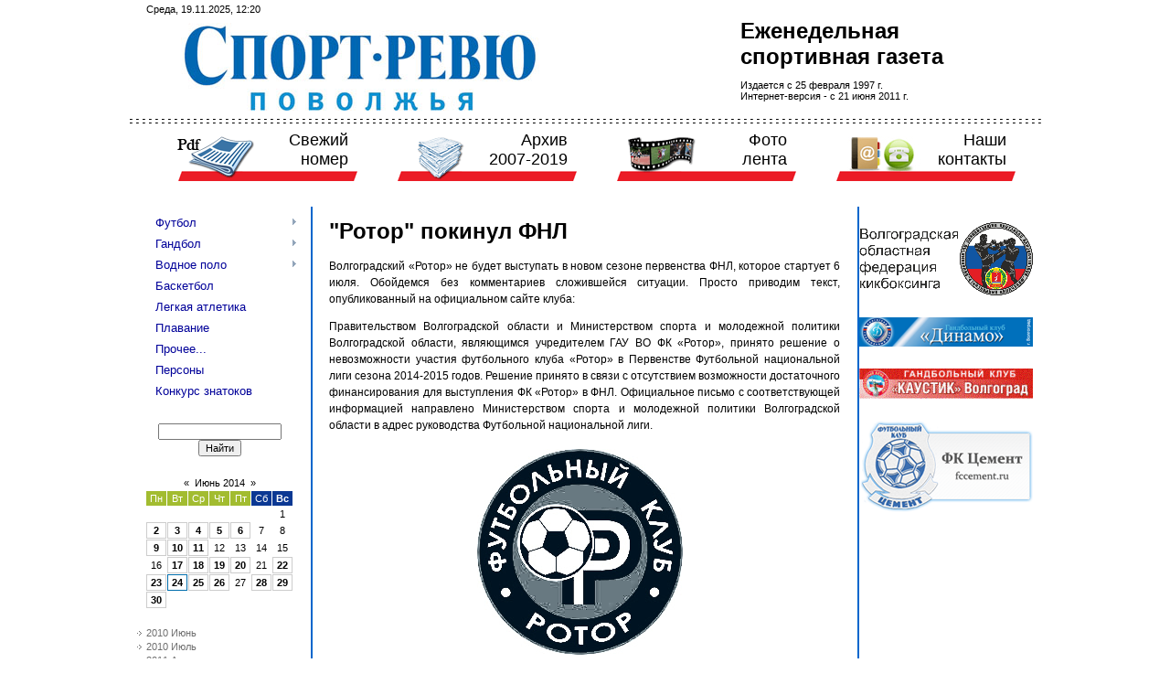

--- FILE ---
content_type: text/html; charset=UTF-8
request_url: http://www.sport-rewu.ru/news/rotor_pokinul_fnl/2014-06-24-2624
body_size: 8530
content:
<html>
<head>

	<script type="text/javascript">new Image().src = "//counter.yadro.ru/hit;ucoznet?r"+escape(document.referrer)+(screen&&";s"+screen.width+"*"+screen.height+"*"+(screen.colorDepth||screen.pixelDepth))+";u"+escape(document.URL)+";"+Date.now();</script>
	<script type="text/javascript">new Image().src = "//counter.yadro.ru/hit;ucoz_desktop_ad?r"+escape(document.referrer)+(screen&&";s"+screen.width+"*"+screen.height+"*"+(screen.colorDepth||screen.pixelDepth))+";u"+escape(document.URL)+";"+Date.now();</script>
 <style> 
 img {margin:5px 10px 5px 0px !important;} 
 </style> 
<meta http-equiv="content-type" content="text/html; charset=UTF-8">
<title>"Ротор" покинул ФНЛ - 24 Июня 2014 - Спорт-ревю</title>

<link type="text/css" rel="StyleSheet" href="/_st/my.css" />


	<link rel="stylesheet" href="/.s/src/base.min.css" />
	<link rel="stylesheet" href="/.s/src/layer6.min.css" />

	<script src="/.s/src/jquery-1.12.4.min.js"></script>
	
	<script src="/.s/src/uwnd.min.js"></script>
	<script src="//s761.ucoz.net/cgi/uutils.fcg?a=uSD&ca=2&ug=999&isp=0&r=0.0801228355015802"></script>
	<link rel="stylesheet" href="/.s/src/ulightbox/ulightbox.min.css" />
	<link rel="stylesheet" href="/.s/src/social.css" />
	<script src="/.s/src/ulightbox/ulightbox.min.js"></script>
	<script>
/* --- UCOZ-JS-DATA --- */
window.uCoz = {"site":{"domain":"sport-rewu.ru","id":"0sport-rewu","host":"sport-rewu.ucoz.ru"},"language":"ru","layerType":6,"uLightboxType":1,"module":"news","ssid":"065053172201706455341","sign":{"7252":"Предыдущий","7287":"Перейти на страницу с фотографией.","7251":"Запрошенный контент не может быть загружен. Пожалуйста, попробуйте позже.","7254":"Изменить размер","5458":"Следующий","3125":"Закрыть","5255":"Помощник","7253":"Начать слайд-шоу"},"country":"US"};
/* --- UCOZ-JS-CODE --- */
 function uSocialLogin(t) {
			var params = {"google":{"width":700,"height":600},"ok":{"width":710,"height":390},"facebook":{"height":520,"width":950},"yandex":{"height":515,"width":870},"vkontakte":{"height":400,"width":790}};
			var ref = escape(location.protocol + '//' + ('www.sport-rewu.ru' || location.hostname) + location.pathname + ((location.hash ? ( location.search ? location.search + '&' : '?' ) + 'rnd=' + Date.now() + location.hash : ( location.search || '' ))));
			window.open('/'+t+'?ref='+ref,'conwin','width='+params[t].width+',height='+params[t].height+',status=1,resizable=1,left='+parseInt((screen.availWidth/2)-(params[t].width/2))+',top='+parseInt((screen.availHeight/2)-(params[t].height/2)-20)+'screenX='+parseInt((screen.availWidth/2)-(params[t].width/2))+',screenY='+parseInt((screen.availHeight/2)-(params[t].height/2)-20));
			return false;
		}
		function TelegramAuth(user){
			user['a'] = 9; user['m'] = 'telegram';
			_uPostForm('', {type: 'POST', url: '/index/sub', data: user});
		}
function loginPopupForm(params = {}) { new _uWnd('LF', ' ', -250, -100, { closeonesc:1, resize:1 }, { url:'/index/40' + (params.urlParams ? '?'+params.urlParams : '') }) }
/* --- UCOZ-JS-END --- */
</script>

	<style>.UhideBlock{display:none; }</style>
</head>

<body>

<div id="wrap">

<!--U1AHEADER1Z--><table class="header-table"><tr><td class="data-block">Среда, 19.11.2025, 12:20</td>
 <td class="nav-block"> <!--<a href="http://www.sport-rewu.ru/news/rss/">RSS</a>--></td>
 </tr>
 <tr><td colspan="2" class="logo-block" align="right"><a href="http://sport-rewu.ru/" id="logolink"></a><h1><!-- <logo> -->Еженедельная<br> спортивная газета<p style="font-size: 8pt; font-weight: normal;">Издается с 25 февраля 1997 г.<br> Интернет-версия - с 21 июня 2011 г.</p><!-- </logo> --></h1></td></tr>
 <tr><td colspan="2" class="line-block">
 <table align="center">
 <tr>
 <td style="padding: 10px 0px 0px 0px;">
 <ul id="nav">
 <li><a href="/new.pdf" target="_blank" class="pdf">Свежий<br> номер</a></li>
 <li><a href="/load" class="pdfarh">Архив<br> 2007-2019</a></li>
 <li><a href="/photo" class="photo">Фото<br> лента</a></li>
 <li><a href="/index/0-2" class="contacts">Наши<br> контакты</a></li>
 </ul>
 </td>
 </tr>
 </table>

 
 </td></tr> 
</table><!--/U1AHEADER1Z-->

<table class="main-table">
<tr>
<td class="side-block">
<!--U1CLEFTER1Z--><!-- <sblock_menu> -->

<table class="boxTable"><tr><td class="boxContent"><!-- <bc> --><div id="uMenuDiv1" class="uMenuV" style="position:relative;"><ul class="uMenuRoot">
<li style="position:relative;"><div class="umn-tl"><div class="umn-tr"><div class="umn-tc"></div></div></div><div class="umn-ml"><div class="umn-mr"><div class="umn-mc"><div class="uMenuItem"><div class="uMenuArrow"></div><a href="/news/futbol/1-0-1"><span>Футбол</span></a></div></div></div></div><div class="umn-bl"><div class="umn-br"><div class="umn-bc"><div class="umn-footer"></div></div></div></div><ul style="display:none;">
<li><div class="uMenuItem"><a href="/news/1j_divizion/1-0-2"><span>1й дивизион</span></a></div></li>
<li><div class="uMenuItem"><a href="/news/2j_divizion/1-0-3"><span>2й дивизион (Зона Юг)</span></a></div><ul style="display:none;">
<li><div class="uMenuItem"><a href="/news/kalendar/1-0-44"><span>Календарь</span></a></div></li>
<li><div class="uMenuItem"><a href="/news/turnirnaja_tablica/1-0-45"><span>Турнирная таблица</span></a></div></li>
<li><div class="uMenuItem"><a href="/news/otchety_o_matchakh/1-0-46"><span>Отчеты о матчах</span></a></div></li></ul></li>
<li><div class="uMenuItem"><a href="/news/3j_divizion_lfl/1-0-32"><span>3й дивизион (ЛФЛ)</span></a></div><ul style="display:none;">
<li><div class="uMenuItem"><a href="/news/otchety_o_matchakh/1-0-47"><span>Отчеты о матчах</span></a></div></li>
<li><div class="uMenuItem"><a href="/news/kalendar/1-0-50"><span>Календарь</span></a></div></li>
<li><div class="uMenuItem"><a href="/news/turnirnaja_tablica/1-0-52"><span>Турнирная таблица</span></a></div></li></ul></li>
<li><div class="uMenuItem"><a href="/news/chempionat_oblasti/1-0-4"><span>Чемпионат области</span></a></div><ul style="display:none;">
<li><div class="uMenuItem"><a href="/news/i_gruppa/1-0-5"><span>I группа</span></a></div><ul style="display:none;">
<li><div class="uMenuItem"><a href="/news/otchety_o_matchakh/1-0-48"><span>Отчеты о матчах</span></a></div></li>
<li><div class="uMenuItem"><a href="/news/kalendar/1-0-51"><span>Календарь</span></a></div></li>
<li><div class="uMenuItem"><a href="/news/turnirnaja_tablica/1-0-53"><span>Турнирная таблица</span></a></div></li></ul></li>
<li><div class="uMenuItem"><a href="/news/ii_gruppa/1-0-6"><span>II группа</span></a></div><ul style="display:none;">
<li><div class="uMenuItem"><a href="/news/turnirnaja_tablica/1-0-54"><span>Турнирная таблица</span></a></div></li></ul></li></ul></li>
<li><div class="uMenuItem"><a href="/news/chempionat_volgograda/1-0-7"><span>Чемпионат Волгограда</span></a></div><ul style="display:none;">
<li><div class="uMenuItem"><a href="/news/chempionat_volgograda/1-0-8"><span>Взрослый</span></a></div></li>
<li><div class="uMenuItem"><a href="/news/detskij/1-0-9"><span>Детский</span></a></div></li></ul></li>
<li><div class="uMenuItem"><a href="/news/ljubitelskij_futbol_8x8/1-0-10"><span>Любительский футбол 8x8</span></a></div></li>
<li><div class="uMenuItem"><a href="/news/obshhie_novosti/1-0-12"><span>Детский футбол</span></a></div></li></ul></li>
<li style="position:relative;"><div class="umn-tl"><div class="umn-tr"><div class="umn-tc"></div></div></div><div class="umn-ml"><div class="umn-mr"><div class="umn-mc"><div class="uMenuItem"><div class="uMenuArrow"></div><a href="/news/gandbol/1-0-13"><span>Гандбол</span></a></div></div></div></div><div class="umn-bl"><div class="umn-br"><div class="umn-bc"><div class="umn-footer"></div></div></div></div><ul style="display:none;">
<li><div class="uMenuItem"><a href="/news/muzhchiny/1-0-20"><span>Мужчины</span></a></div><ul style="display:none;">
<li><div class="uMenuItem"><a href="/news/sbornaja/1-0-21"><span>Сборная</span></a></div></li>
<li><div class="uMenuItem"><a href="/news/superliga/1-0-22"><span>Суперлига</span></a></div></li>
<li><div class="uMenuItem"><a href="/news/vysshaja_liga/1-0-23"><span>Высшая лига</span></a></div></li>
<li><div class="uMenuItem"><a href="/news/kubok_rossii/1-0-24"><span>Кубок России</span></a></div></li>
<li><div class="uMenuItem"><a href="/news/evrokubki/1-0-25"><span>Еврокубки</span></a></div></li></ul></li>
<li><div class="uMenuItem"><a href="/news/zhenshhiny/1-0-26"><span>Женщины</span></a></div><ul style="display:none;">
<li><div class="uMenuItem"><a href="/news/sbornaja/1-0-27"><span>Сборная</span></a></div></li>
<li><div class="uMenuItem"><a href="/news/superliga/1-0-28"><span>Суперлига</span></a></div></li>
<li><div class="uMenuItem"><a href="/news/vysshaja_liga/1-0-29"><span>Высшая лига</span></a></div></li>
<li><div class="uMenuItem"><a href="/news/kubok_rossii/1-0-30"><span>Кубок России</span></a></div></li>
<li><div class="uMenuItem"><a href="/news/evrokubki/1-0-31"><span>Еврокубки</span></a></div></li></ul></li></ul></li>
<li style="position:relative;"><div class="umn-tl"><div class="umn-tr"><div class="umn-tc"></div></div></div><div class="umn-ml"><div class="umn-mr"><div class="umn-mc"><div class="uMenuItem"><div class="uMenuArrow"></div><a href="/news/vodnoe_polo/1-0-14"><span>Водное поло</span></a></div></div></div></div><div class="umn-bl"><div class="umn-br"><div class="umn-bc"><div class="umn-footer"></div></div></div></div><ul style="display:none;">
<li><div class="uMenuItem"><a href="/news/muzhchiny/1-0-33"><span>Мужчины</span></a></div><ul style="display:none;">
<li><div class="uMenuItem"><a href="/news/sbornaja/1-0-34"><span>Сборная</span></a></div></li>
<li><div class="uMenuItem"><a href="/news/chempionat_rossii/1-0-35"><span>Чемпионат России</span></a></div></li>
<li><div class="uMenuItem"><a href="/news/evrokubki/1-0-36"><span>Еврокубки</span></a></div></li>
<li><div class="uMenuItem"><a href="/news/kubok_rossii/1-0-37"><span>Кубок России</span></a></div></li></ul></li>
<li><div class="uMenuItem"><a href="/news/zhenshhiny/1-0-38"><span>Женщины</span></a></div><ul style="display:none;">
<li><div class="uMenuItem"><a href="/news/sbornaja/1-0-39"><span>Сборная</span></a></div></li>
<li><div class="uMenuItem"><a href="/news/superliga/1-0-40"><span>Чемпионат России</span></a></div></li>
<li><div class="uMenuItem"><a href="/news/evrokubki/1-0-43"><span>Еврокубки</span></a></div></li>
<li><div class="uMenuItem"><a href="/news/kubok_rossii/1-0-42"><span>Кубок России</span></a></div></li></ul></li></ul></li>
<li><div class="umn-tl"><div class="umn-tr"><div class="umn-tc"></div></div></div><div class="umn-ml"><div class="umn-mr"><div class="umn-mc"><div class="uMenuItem"><a href="/news/basketbol/1-0-15"><span>Баскетбол</span></a></div></div></div></div><div class="umn-bl"><div class="umn-br"><div class="umn-bc"><div class="umn-footer"></div></div></div></div></li>
<li><div class="umn-tl"><div class="umn-tr"><div class="umn-tc"></div></div></div><div class="umn-ml"><div class="umn-mr"><div class="umn-mc"><div class="uMenuItem"><a href="/news/legkaja_atletika/1-0-16"><span>Легкая атлетика</span></a></div></div></div></div><div class="umn-bl"><div class="umn-br"><div class="umn-bc"><div class="umn-footer"></div></div></div></div></li>
<li><div class="umn-tl"><div class="umn-tr"><div class="umn-tc"></div></div></div><div class="umn-ml"><div class="umn-mr"><div class="umn-mc"><div class="uMenuItem"><a href="/news/plavanie/1-0-17"><span>Плавание</span></a></div></div></div></div><div class="umn-bl"><div class="umn-br"><div class="umn-bc"><div class="umn-footer"></div></div></div></div></li>
<li><div class="umn-tl"><div class="umn-tr"><div class="umn-tc"></div></div></div><div class="umn-ml"><div class="umn-mr"><div class="umn-mc"><div class="uMenuItem"><a href="/news/prochee/1-0-18"><span>Прочее...</span></a></div></div></div></div><div class="umn-bl"><div class="umn-br"><div class="umn-bc"><div class="umn-footer"></div></div></div></div></li>
<li><div class="umn-tl"><div class="umn-tr"><div class="umn-tc"></div></div></div><div class="umn-ml"><div class="umn-mr"><div class="umn-mc"><div class="uMenuItem"><a href="/news/persony/1-0-49"><span>Персоны</span></a></div></div></div></div><div class="umn-bl"><div class="umn-br"><div class="umn-bc"><div class="umn-footer"></div></div></div></div></li>
<li><div class="umn-tl"><div class="umn-tr"><div class="umn-tc"></div></div></div><div class="umn-ml"><div class="umn-mr"><div class="umn-mc"><div class="uMenuItem"><a href="/news/konkurs/1-0-19"><span>Конкурс знатоков</span></a></div></div></div></div><div class="umn-bl"><div class="umn-br"><div class="umn-bc"><div class="umn-footer"></div></div></div></div></li></ul></div><script>$(function(){_uBuildMenu('#uMenuDiv1',0,document.location.href+'/','uMenuItemA','uMenuArrow',2500);})</script><!-- </bc> --></td></tr></table>

<!-- </sblock_menu> --> 

<!-- <block1> -->

<!-- </block1> -->


<!-- <block2> -->

<!-- <table class="boxTable"><tr><th><!-- <bt> --><!--<s5351>--><!-- Категории раздела<!--</s>--><!-- </bt> --><!-- </th></tr><tr><td class="boxContent"><!-- <bc> --><!-- <table border="0" cellspacing="1" cellpadding="0" width="100%" class="catsTable"><tr>
					<td style="width:100%" class="catsTd" valign="top" id="cid1">
						<a href="/news/futbol/1-0-1" class="catName">Футбол</a>  <span class="catNumData" style="unicode-bidi:embed;">[305]</span> 
					</td></tr><tr>
					<td style="width:100%" class="catsTd" valign="top" id="cid2">
						<a href="/news/1j_divizion/1-0-2" class="catName">1й дивизион</a>  <span class="catNumData" style="unicode-bidi:embed;">[314]</span> 
					</td></tr><tr>
					<td style="width:100%" class="catsTd" valign="top" id="cid3">
						<a href="/news/2j_divizion_zona_yug/1-0-3" class="catNameActive">2й дивизион (Зона Юг)</a>  <span class="catNumData" style="unicode-bidi:embed;">[285]</span> 
					</td></tr><tr>
					<td style="width:100%" class="catsTd" valign="top" id="cid32">
						<a href="/news/3j_divizion_lfl/1-0-32" class="catName">3й дивизион (ЛФЛ)</a>  <span class="catNumData" style="unicode-bidi:embed;">[51]</span> 
					</td></tr><tr>
					<td style="width:100%" class="catsTd" valign="top" id="cid4">
						<a href="/news/chempionat_oblasti/1-0-4" class="catName">Чемпионат области</a>  <span class="catNumData" style="unicode-bidi:embed;">[25]</span> 
					</td></tr><tr>
					<td style="width:100%" class="catsTd" valign="top" id="cid5">
						<a href="/news/i_gruppa/1-0-5" class="catName">I группа</a>  <span class="catNumData" style="unicode-bidi:embed;">[27]</span> 
					</td></tr><tr>
					<td style="width:100%" class="catsTd" valign="top" id="cid6">
						<a href="/news/ii_gruppa/1-0-6" class="catName">II группа</a>  <span class="catNumData" style="unicode-bidi:embed;">[2]</span> 
					</td></tr><tr>
					<td style="width:100%" class="catsTd" valign="top" id="cid7">
						<a href="/news/chempionat_volgograda/1-0-7" class="catName">Чемпионат Волгограда</a>  <span class="catNumData" style="unicode-bidi:embed;">[2]</span> 
					</td></tr><tr>
					<td style="width:100%" class="catsTd" valign="top" id="cid8">
						<a href="/news/vzroslyj/1-0-8" class="catName">Взрослый</a>  <span class="catNumData" style="unicode-bidi:embed;">[13]</span> 
					</td></tr><tr>
					<td style="width:100%" class="catsTd" valign="top" id="cid9">
						<a href="/news/detskij/1-0-9" class="catName">Детский</a>  <span class="catNumData" style="unicode-bidi:embed;">[7]</span> 
					</td></tr><tr>
					<td style="width:100%" class="catsTd" valign="top" id="cid10">
						<a href="/news/ljubitelskij_futbol_8x8/1-0-10" class="catName">Любительский футбол 8x8</a>  <span class="catNumData" style="unicode-bidi:embed;">[13]</span> 
					</td></tr><tr>
					<td style="width:100%" class="catsTd" valign="top" id="cid11">
						<a href="/news/chempionat_volzhskogo/1-0-11" class="catName">Чемпионат Волжского</a>  <span class="catNumData" style="unicode-bidi:embed;">[0]</span> 
					</td></tr><tr>
					<td style="width:100%" class="catsTd" valign="top" id="cid12">
						<a href="/news/obshhie_novosti/1-0-12" class="catName">Общие новости</a>  <span class="catNumData" style="unicode-bidi:embed;">[39]</span> 
					</td></tr><tr>
					<td style="width:100%" class="catsTd" valign="top" id="cid13">
						<a href="/news/gandbol/1-0-13" class="catName">Гандбол</a>  <span class="catNumData" style="unicode-bidi:embed;">[53]</span> 
					</td></tr><tr>
					<td style="width:100%" class="catsTd" valign="top" id="cid14">
						<a href="/news/vodnoe_polo/1-0-14" class="catName">Водное поло</a>  <span class="catNumData" style="unicode-bidi:embed;">[40]</span> 
					</td></tr><tr>
					<td style="width:100%" class="catsTd" valign="top" id="cid15">
						<a href="/news/basketbol/1-0-15" class="catName">Баскетбол</a>  <span class="catNumData" style="unicode-bidi:embed;">[247]</span> 
					</td></tr><tr>
					<td style="width:100%" class="catsTd" valign="top" id="cid16">
						<a href="/news/legkaja_atletika/1-0-16" class="catName">Легкая атлетика</a>  <span class="catNumData" style="unicode-bidi:embed;">[144]</span> 
					</td></tr><tr>
					<td style="width:100%" class="catsTd" valign="top" id="cid17">
						<a href="/news/plavanie/1-0-17" class="catName">Плавание</a>  <span class="catNumData" style="unicode-bidi:embed;">[127]</span> 
					</td></tr><tr>
					<td style="width:100%" class="catsTd" valign="top" id="cid18">
						<a href="/news/prochee/1-0-18" class="catName">Прочее...</a>  <span class="catNumData" style="unicode-bidi:embed;">[435]</span> 
					</td></tr><tr>
					<td style="width:100%" class="catsTd" valign="top" id="cid19">
						<a href="/news/konkurs/1-0-19" class="catName">Конкурс</a>  <span class="catNumData" style="unicode-bidi:embed;">[4]</span> 
					</td></tr><tr>
					<td style="width:100%" class="catsTd" valign="top" id="cid20">
						<a href="/news/muzhchiny/1-0-20" class="catName">Мужчины</a>  <span class="catNumData" style="unicode-bidi:embed;">[12]</span> 
					</td></tr><tr>
					<td style="width:100%" class="catsTd" valign="top" id="cid21">
						<a href="/news/sbornaja/1-0-21" class="catName">Сборная</a>  <span class="catNumData" style="unicode-bidi:embed;">[53]</span> 
					</td></tr><tr>
					<td style="width:100%" class="catsTd" valign="top" id="cid22">
						<a href="/news/superliga/1-0-22" class="catName">Суперлига</a>  <span class="catNumData" style="unicode-bidi:embed;">[154]</span> 
					</td></tr><tr>
					<td style="width:100%" class="catsTd" valign="top" id="cid23">
						<a href="/news/vysshaja_liga/1-0-23" class="catName">Высшая лига</a>  <span class="catNumData" style="unicode-bidi:embed;">[3]</span> 
					</td></tr><tr>
					<td style="width:100%" class="catsTd" valign="top" id="cid24">
						<a href="/news/kubok_rossii/1-0-24" class="catName">Кубок России</a>  <span class="catNumData" style="unicode-bidi:embed;">[20]</span> 
					</td></tr><tr>
					<td style="width:100%" class="catsTd" valign="top" id="cid25">
						<a href="/news/evrokubki/1-0-25" class="catName">Еврокубки</a>  <span class="catNumData" style="unicode-bidi:embed;">[19]</span> 
					</td></tr><tr>
					<td style="width:100%" class="catsTd" valign="top" id="cid26">
						<a href="/news/zhenshhiny/1-0-26" class="catName">Женщины</a>  <span class="catNumData" style="unicode-bidi:embed;">[13]</span> 
					</td></tr><tr>
					<td style="width:100%" class="catsTd" valign="top" id="cid27">
						<a href="/news/sbornaja/1-0-27" class="catName">Сборная</a>  <span class="catNumData" style="unicode-bidi:embed;">[72]</span> 
					</td></tr><tr>
					<td style="width:100%" class="catsTd" valign="top" id="cid28">
						<a href="/news/superliga/1-0-28" class="catName">Суперлига</a>  <span class="catNumData" style="unicode-bidi:embed;">[151]</span> 
					</td></tr><tr>
					<td style="width:100%" class="catsTd" valign="top" id="cid29">
						<a href="/news/vysshaja_liga/1-0-29" class="catName">Высшая лига</a>  <span class="catNumData" style="unicode-bidi:embed;">[5]</span> 
					</td></tr><tr>
					<td style="width:100%" class="catsTd" valign="top" id="cid30">
						<a href="/news/kubok_rossii/1-0-30" class="catName">Кубок России</a>  <span class="catNumData" style="unicode-bidi:embed;">[11]</span> 
					</td></tr><tr>
					<td style="width:100%" class="catsTd" valign="top" id="cid31">
						<a href="/news/evrokubki/1-0-31" class="catName">Еврокубки</a>  <span class="catNumData" style="unicode-bidi:embed;">[70]</span> 
					</td></tr><tr>
					<td style="width:100%" class="catsTd" valign="top" id="cid33">
						<a href="/news/muzhchiny/1-0-33" class="catName">Мужчины</a>  <span class="catNumData" style="unicode-bidi:embed;">[10]</span> 
					</td></tr><tr>
					<td style="width:100%" class="catsTd" valign="top" id="cid34">
						<a href="/news/sbornaja/1-0-34" class="catName">Сборная</a>  <span class="catNumData" style="unicode-bidi:embed;">[92]</span> 
					</td></tr><tr>
					<td style="width:100%" class="catsTd" valign="top" id="cid35">
						<a href="/news/chempionat_rossii/1-0-35" class="catName">Чемпионат России</a>  <span class="catNumData" style="unicode-bidi:embed;">[165]</span> 
					</td></tr><tr>
					<td style="width:100%" class="catsTd" valign="top" id="cid36">
						<a href="/news/evrokubki/1-0-36" class="catName">Еврокубки</a>  <span class="catNumData" style="unicode-bidi:embed;">[67]</span> 
					</td></tr><tr>
					<td style="width:100%" class="catsTd" valign="top" id="cid37">
						<a href="/news/kubok_rossii/1-0-37" class="catName">Кубок России</a>  <span class="catNumData" style="unicode-bidi:embed;">[17]</span> 
					</td></tr><tr>
					<td style="width:100%" class="catsTd" valign="top" id="cid38">
						<a href="/news/zhenshhiny/1-0-38" class="catName">Женщины</a>  <span class="catNumData" style="unicode-bidi:embed;">[1]</span> 
					</td></tr><tr>
					<td style="width:100%" class="catsTd" valign="top" id="cid39">
						<a href="/news/sbornaja/1-0-39" class="catName">Сборная</a>  <span class="catNumData" style="unicode-bidi:embed;">[46]</span> 
					</td></tr><tr>
					<td style="width:100%" class="catsTd" valign="top" id="cid40">
						<a href="/news/superliga/1-0-40" class="catName">Суперлига</a>  <span class="catNumData" style="unicode-bidi:embed;">[107]</span> 
					</td></tr><tr>
					<td style="width:100%" class="catsTd" valign="top" id="cid42">
						<a href="/news/kubok_rossii/1-0-42" class="catName">Кубок России</a>  <span class="catNumData" style="unicode-bidi:embed;">[15]</span> 
					</td></tr><tr>
					<td style="width:100%" class="catsTd" valign="top" id="cid43">
						<a href="/news/evrokubki/1-0-43" class="catName">Еврокубки</a>  <span class="catNumData" style="unicode-bidi:embed;">[0]</span> 
					</td></tr><tr>
					<td style="width:100%" class="catsTd" valign="top" id="cid44">
						<a href="/news/kalendar/1-0-44" class="catName">календарь</a>  <span class="catNumData" style="unicode-bidi:embed;">[3]</span> 
					</td></tr><tr>
					<td style="width:100%" class="catsTd" valign="top" id="cid45">
						<a href="/news/turnirnaja_tablica/1-0-45" class="catName">Турнирная таблица</a>  <span class="catNumData" style="unicode-bidi:embed;">[2]</span> 
					</td></tr><tr>
					<td style="width:100%" class="catsTd" valign="top" id="cid46">
						<a href="/news/otchety_o_matchakh/1-0-46" class="catName">Отчеты о матчах</a>  <span class="catNumData" style="unicode-bidi:embed;">[89]</span> 
					</td></tr><tr>
					<td style="width:100%" class="catsTd" valign="top" id="cid47">
						<a href="/news/otchety_o_matchakh/1-0-47" class="catName">Отчеты о матчах</a>  <span class="catNumData" style="unicode-bidi:embed;">[32]</span> 
					</td></tr><tr>
					<td style="width:100%" class="catsTd" valign="top" id="cid48">
						<a href="/news/otchety_o_matchakh/1-0-48" class="catName">Отчеты о матчах</a>  <span class="catNumData" style="unicode-bidi:embed;">[64]</span> 
					</td></tr><tr>
					<td style="width:100%" class="catsTd" valign="top" id="cid49">
						<a href="/news/persony/1-0-49" class="catName">Персоны</a>  <span class="catNumData" style="unicode-bidi:embed;">[90]</span> 
					</td></tr><tr>
					<td style="width:100%" class="catsTd" valign="top" id="cid50">
						<a href="/news/kalendar/1-0-50" class="catName">Календарь</a>  <span class="catNumData" style="unicode-bidi:embed;">[3]</span> 
					</td></tr><tr>
					<td style="width:100%" class="catsTd" valign="top" id="cid51">
						<a href="/news/kalendar/1-0-51" class="catName">Календарь</a>  <span class="catNumData" style="unicode-bidi:embed;">[4]</span> 
					</td></tr><tr>
					<td style="width:100%" class="catsTd" valign="top" id="cid52">
						<a href="/news/turnirnaja_tablica/1-0-52" class="catName">Турнирная таблица</a>  <span class="catNumData" style="unicode-bidi:embed;">[1]</span> 
					</td></tr><tr>
					<td style="width:100%" class="catsTd" valign="top" id="cid53">
						<a href="/news/turnirnaja_tablica/1-0-53" class="catName">Турнирная таблица</a>  <span class="catNumData" style="unicode-bidi:embed;">[4]</span> 
					</td></tr><tr>
					<td style="width:100%" class="catsTd" valign="top" id="cid54">
						<a href="/news/turnirnaja_tablica/1-0-54" class="catName">Турнирная таблица</a>  <span class="catNumData" style="unicode-bidi:embed;">[1]</span> 
					</td></tr></table> <!-- </bc> --><!-- </td></tr></table>

<!-- </block2> --> 


<!-- <block3> -->

<!-- </block3> -->

<!-- <block4> -->

<!-- </block4> -->

<!-- <block5> -->

<table class="boxTable"><tr><td class="boxContent"><div align="center"><!-- <bc> -->
		<div class="searchForm">
			<form onsubmit="this.sfSbm.disabled=true" method="get" style="margin:0" action="/search/">
				<div align="center" class="schQuery">
					<input type="text" name="q" maxlength="30" size="20" class="queryField" />
				</div>
				<div align="center" class="schBtn">
					<input type="submit" class="searchSbmFl" name="sfSbm" value="Найти" />
				</div>
				<input type="hidden" name="t" value="0">
			</form>
		</div><!-- </bc> --></div></td></tr></table>

<!-- </block5> -->

<!-- <block8> -->

<!-- </block8> -->

<!-- <block8> -->

<!-- </block8> -->

<!-- <block6> -->

<table class="boxTable"><tr><td class="boxContent"><div align="center"><!-- <bc> -->
		<table border="0" cellspacing="1" cellpadding="2" class="calTable">
			<tr><td align="center" class="calMonth" colspan="7"><a title="Май 2014" class="calMonthLink cal-month-link-prev" rel="nofollow" href="/news/2014-05">&laquo;</a>&nbsp; <a class="calMonthLink cal-month-current" rel="nofollow" href="/news/2014-06">Июнь 2014</a> &nbsp;<a title="Июль 2014" class="calMonthLink cal-month-link-next" rel="nofollow" href="/news/2014-07">&raquo;</a></td></tr>
		<tr>
			<td align="center" class="calWday">Пн</td>
			<td align="center" class="calWday">Вт</td>
			<td align="center" class="calWday">Ср</td>
			<td align="center" class="calWday">Чт</td>
			<td align="center" class="calWday">Пт</td>
			<td align="center" class="calWdaySe">Сб</td>
			<td align="center" class="calWdaySu">Вс</td>
		</tr><tr><td>&nbsp;</td><td>&nbsp;</td><td>&nbsp;</td><td>&nbsp;</td><td>&nbsp;</td><td>&nbsp;</td><td align="center" class="calMday">1</td></tr><tr><td align="center" class="calMdayIs"><a class="calMdayLink" href="/news/2014-06-02" title="1 Сообщений">2</a></td><td align="center" class="calMdayIs"><a class="calMdayLink" href="/news/2014-06-03" title="1 Сообщений">3</a></td><td align="center" class="calMdayIs"><a class="calMdayLink" href="/news/2014-06-04" title="1 Сообщений">4</a></td><td align="center" class="calMdayIs"><a class="calMdayLink" href="/news/2014-06-05" title="1 Сообщений">5</a></td><td align="center" class="calMdayIs"><a class="calMdayLink" href="/news/2014-06-06" title="1 Сообщений">6</a></td><td align="center" class="calMday">7</td><td align="center" class="calMday">8</td></tr><tr><td align="center" class="calMdayIs"><a class="calMdayLink" href="/news/2014-06-09" title="2 Сообщений">9</a></td><td align="center" class="calMdayIs"><a class="calMdayLink" href="/news/2014-06-10" title="3 Сообщений">10</a></td><td align="center" class="calMdayIs"><a class="calMdayLink" href="/news/2014-06-11" title="7 Сообщений">11</a></td><td align="center" class="calMday">12</td><td align="center" class="calMday">13</td><td align="center" class="calMday">14</td><td align="center" class="calMday">15</td></tr><tr><td align="center" class="calMday">16</td><td align="center" class="calMdayIs"><a class="calMdayLink" href="/news/2014-06-17" title="2 Сообщений">17</a></td><td align="center" class="calMdayIs"><a class="calMdayLink" href="/news/2014-06-18" title="3 Сообщений">18</a></td><td align="center" class="calMdayIs"><a class="calMdayLink" href="/news/2014-06-19" title="1 Сообщений">19</a></td><td align="center" class="calMdayIs"><a class="calMdayLink" href="/news/2014-06-20" title="2 Сообщений">20</a></td><td align="center" class="calMday">21</td><td align="center" class="calMdayIs"><a class="calMdayLink" href="/news/2014-06-22" title="3 Сообщений">22</a></td></tr><tr><td align="center" class="calMdayIs"><a class="calMdayLink" href="/news/2014-06-23" title="2 Сообщений">23</a></td><td align="center" class="calMdayIsA"><a class="calMdayLink" href="/news/2014-06-24" title="3 Сообщений">24</a></td><td align="center" class="calMdayIs"><a class="calMdayLink" href="/news/2014-06-25" title="9 Сообщений">25</a></td><td align="center" class="calMdayIs"><a class="calMdayLink" href="/news/2014-06-26" title="3 Сообщений">26</a></td><td align="center" class="calMday">27</td><td align="center" class="calMdayIs"><a class="calMdayLink" href="/news/2014-06-28" title="1 Сообщений">28</a></td><td align="center" class="calMdayIs"><a class="calMdayLink" href="/news/2014-06-29" title="3 Сообщений">29</a></td></tr><tr><td align="center" class="calMdayIs"><a class="calMdayLink" href="/news/2014-06-30" title="2 Сообщений">30</a></td></tr></table><!-- </bc> --></div></td></tr></table>

<!-- </block6> -->

<!-- <block7> -->

<table class="boxTable"><tr><td class="boxContent"><!-- <bc> --><ul class="archUl"><li class="archLi"><a class="archLink" href="/news/2010-06">2010 Июнь</a></li><li class="archLi"><a class="archLink" href="/news/2010-07">2010 Июль</a></li><li class="archLi"><a class="archLink" href="/news/2011-04">2011 Апрель</a></li><li class="archLi"><a class="archLink" href="/news/2011-05">2011 Май</a></li><li class="archLi"><a class="archLink" href="/news/2011-06">2011 Июнь</a></li><li class="archLi"><a class="archLink" href="/news/2011-07">2011 Июль</a></li><li class="archLi"><a class="archLink" href="/news/2011-08">2011 Август</a></li><li class="archLi"><a class="archLink" href="/news/2011-09">2011 Сентябрь</a></li><li class="archLi"><a class="archLink" href="/news/2011-10">2011 Октябрь</a></li><li class="archLi"><a class="archLink" href="/news/2011-11">2011 Ноябрь</a></li><li class="archLi"><a class="archLink" href="/news/2011-12">2011 Декабрь</a></li><li class="archLi"><a class="archLink" href="/news/2012-01">2012 Январь</a></li><li class="archLi"><a class="archLink" href="/news/2012-02">2012 Февраль</a></li><li class="archLi"><a class="archLink" href="/news/2012-03">2012 Март</a></li><li class="archLi"><a class="archLink" href="/news/2012-04">2012 Апрель</a></li><li class="archLi"><a class="archLink" href="/news/2012-05">2012 Май</a></li><li class="archLi"><a class="archLink" href="/news/2012-06">2012 Июнь</a></li><li class="archLi"><a class="archLink" href="/news/2012-07">2012 Июль</a></li><li class="archLi"><a class="archLink" href="/news/2012-08">2012 Август</a></li><li class="archLi"><a class="archLink" href="/news/2012-09">2012 Сентябрь</a></li><li class="archLi"><a class="archLink" href="/news/2012-10">2012 Октябрь</a></li><li class="archLi"><a class="archLink" href="/news/2012-11">2012 Ноябрь</a></li><li class="archLi"><a class="archLink" href="/news/2012-12">2012 Декабрь</a></li><li class="archLi"><a class="archLink" href="/news/2013-01">2013 Январь</a></li><li class="archLi"><a class="archLink" href="/news/2013-02">2013 Февраль</a></li><li class="archLi"><a class="archLink" href="/news/2013-03">2013 Март</a></li><li class="archLi"><a class="archLink" href="/news/2013-04">2013 Апрель</a></li><li class="archLi"><a class="archLink" href="/news/2013-05">2013 Май</a></li><li class="archLi"><a class="archLink" href="/news/2013-06">2013 Июнь</a></li><li class="archLi"><a class="archLink" href="/news/2013-07">2013 Июль</a></li><li class="archLi"><a class="archLink" href="/news/2013-08">2013 Август</a></li><li class="archLi"><a class="archLink" href="/news/2013-09">2013 Сентябрь</a></li><li class="archLi"><a class="archLink" href="/news/2013-10">2013 Октябрь</a></li><li class="archLi"><a class="archLink" href="/news/2013-11">2013 Ноябрь</a></li><li class="archLi"><a class="archLink" href="/news/2013-12">2013 Декабрь</a></li><li class="archLi"><a class="archLink" href="/news/2014-01">2014 Январь</a></li><li class="archLi"><a class="archLink" href="/news/2014-02">2014 Февраль</a></li><li class="archLi"><a class="archLink" href="/news/2014-03">2014 Март</a></li><li class="archLi"><a class="archLink" href="/news/2014-04">2014 Апрель</a></li><li class="archLi"><a class="archLink" href="/news/2014-05">2014 Май</a></li><li class="archLi"><a class="archLink" href="/news/2014-06">2014 Июнь</a></li><li class="archLi"><a class="archLink" href="/news/2014-07">2014 Июль</a></li><li class="archLi"><a class="archLink" href="/news/2014-08">2014 Август</a></li><li class="archLi"><a class="archLink" href="/news/2014-09">2014 Сентябрь</a></li><li class="archLi"><a class="archLink" href="/news/2014-10">2014 Октябрь</a></li><li class="archLi"><a class="archLink" href="/news/2014-11">2014 Ноябрь</a></li><li class="archLi"><a class="archLink" href="/news/2014-12">2014 Декабрь</a></li><li class="archLi"><a class="archLink" href="/news/2015-01">2015 Январь</a></li><li class="archLi"><a class="archLink" href="/news/2015-02">2015 Февраль</a></li><li class="archLi"><a class="archLink" href="/news/2015-03">2015 Март</a></li><li class="archLi"><a class="archLink" href="/news/2015-04">2015 Апрель</a></li><li class="archLi"><a class="archLink" href="/news/2015-05">2015 Май</a></li><li class="archLi"><a class="archLink" href="/news/2015-06">2015 Июнь</a></li><li class="archLi"><a class="archLink" href="/news/2015-07">2015 Июль</a></li><li class="archLi"><a class="archLink" href="/news/2015-08">2015 Август</a></li><li class="archLi"><a class="archLink" href="/news/2015-09">2015 Сентябрь</a></li><li class="archLi"><a class="archLink" href="/news/2015-10">2015 Октябрь</a></li><li class="archLi"><a class="archLink" href="/news/2015-11">2015 Ноябрь</a></li><li class="archLi"><a class="archLink" href="/news/2015-12">2015 Декабрь</a></li><li class="archLi"><a class="archLink" href="/news/2016-01">2016 Январь</a></li><li class="archLi"><a class="archLink" href="/news/2016-02">2016 Февраль</a></li><li class="archLi"><a class="archLink" href="/news/2016-03">2016 Март</a></li><li class="archLi"><a class="archLink" href="/news/2016-04">2016 Апрель</a></li><li class="archLi"><a class="archLink" href="/news/2016-05">2016 Май</a></li><li class="archLi"><a class="archLink" href="/news/2016-06">2016 Июнь</a></li><li class="archLi"><a class="archLink" href="/news/2016-10">2016 Октябрь</a></li><li class="archLi"><a class="archLink" href="/news/2016-11">2016 Ноябрь</a></li><li class="archLi"><a class="archLink" href="/news/2016-12">2016 Декабрь</a></li><li class="archLi"><a class="archLink" href="/news/2017-01">2017 Январь</a></li><li class="archLi"><a class="archLink" href="/news/2017-02">2017 Февраль</a></li><li class="archLi"><a class="archLink" href="/news/2017-03">2017 Март</a></li><li class="archLi"><a class="archLink" href="/news/2017-04">2017 Апрель</a></li><li class="archLi"><a class="archLink" href="/news/2017-05">2017 Май</a></li><li class="archLi"><a class="archLink" href="/news/2017-06">2017 Июнь</a></li><li class="archLi"><a class="archLink" href="/news/2017-07">2017 Июль</a></li><li class="archLi"><a class="archLink" href="/news/2017-08">2017 Август</a></li><li class="archLi"><a class="archLink" href="/news/2017-09">2017 Сентябрь</a></li><li class="archLi"><a class="archLink" href="/news/2017-10">2017 Октябрь</a></li><li class="archLi"><a class="archLink" href="/news/2017-11">2017 Ноябрь</a></li><li class="archLi"><a class="archLink" href="/news/2018-02">2018 Февраль</a></li><li class="archLi"><a class="archLink" href="/news/2018-05">2018 Май</a></li><li class="archLi"><a class="archLink" href="/news/2018-07">2018 Июль</a></li><li class="archLi"><a class="archLink" href="/news/2018-08">2018 Август</a></li><li class="archLi"><a class="archLink" href="/news/2018-09">2018 Сентябрь</a></li><li class="archLi"><a class="archLink" href="/news/2018-10">2018 Октябрь</a></li><li class="archLi"><a class="archLink" href="/news/2019-02">2019 Февраль</a></li><li class="archLi"><a class="archLink" href="/news/2019-06">2019 Июнь</a></li><li class="archLi"><a class="archLink" href="/news/2019-07">2019 Июль</a></li><li class="archLi"><a class="archLink" href="/news/2019-08">2019 Август</a></li><li class="archLi"><a class="archLink" href="/news/2019-09">2019 Сентябрь</a></li><li class="archLi"><a class="archLink" href="/news/2019-10">2019 Октябрь</a></li><li class="archLi"><a class="archLink" href="/news/2019-12">2019 Декабрь</a></li><li class="archLi"><a class="archLink" href="/news/2020-02">2020 Февраль</a></li><li class="archLi"><a class="archLink" href="/news/2020-03">2020 Март</a></li><li class="archLi"><a class="archLink" href="/news/2020-06">2020 Июнь</a></li><li class="archLi"><a class="archLink" href="/news/2020-08">2020 Август</a></li><li class="archLi"><a class="archLink" href="/news/2020-09">2020 Сентябрь</a></li><li class="archLi"><a class="archLink" href="/news/2020-11">2020 Ноябрь</a></li><li class="archLi"><a class="archLink" href="/news/2020-12">2020 Декабрь</a></li><li class="archLi"><a class="archLink" href="/news/2021-07">2021 Июль</a></li><li class="archLi"><a class="archLink" href="/news/2021-08">2021 Август</a></li><li class="archLi"><a class="archLink" href="/news/2021-09">2021 Сентябрь</a></li><li class="archLi"><a class="archLink" href="/news/2021-10">2021 Октябрь</a></li><li class="archLi"><a class="archLink" href="/news/2022-03">2022 Март</a></li></ul><!-- </bc> --></td></tr></table>

<!-- </block7> -->



<!-- <block9> -->
<!--<a id="to_Top" href="javascript://" onclick="scroll(0,0);return false" /> </a>-->

<!-- </block9> -->



<!-- <block11> -->

<!-- </block11> -->

 <a id="to_Top" href="javascript://" onclick="scroll(0,0);return false" /> </a>
 <script type="text/javascript"> 
 (function(){$(function(){var toTop=$('#to_Top'); 
 toTop.hide();if($(window).scrollTop()>'20'){toTop.fadeIn()};$(window).scroll(function(){if($(window).scrollTop()<'20'){toTop.fadeOut()}else{toTop.fadeIn()};});}); 
 })(); 
 </script><!--/U1CLEFTER1Z-->
</td> 
<td class="content-block">
<!-- <middle> -->
<!-- <body> -->
<table border="0" width="100%" cellspacing="1" cellpadding="2" class="eBlock"> 
<tr><td width="90%"><div class="eTitle">"Ротор" покинул ФНЛ<div style="float:right;font-size:9px;"></div></div></td></tr>
 <tr><td class="eMessage"><div id="nativeroll_video_cont" style="display:none;"></div><p style="text-align: justify;">Волгоградский <span style="text-align: justify;">&laquo;Ротор&raquo;</span> не будет выступать в новом сезоне первенства ФНЛ, которое стартует 6 июля. Обойдемся без комментариев сложившейся ситуации. Просто приводим текст, опубликованный на официальном сайте клуба:</p>

<p style="text-align: justify;">Правительством Волгоградской области и Министерством спорта и молодежной политики Волгоградской области, являющимся учредителем ГАУ ВО ФК &laquo;Ротор&raquo;, принято решение о невозможности участия футбольного клуба &laquo;Ротор&raquo; в Первенстве Футбольной национальной лиги сезона 2014-2015 годов. Решение принято в связи с отсутствием возможности достаточного финансирования для выступления ФК &laquo;Ротор&raquo; в ФНЛ. Официальное письмо с соответствующей информацией направлено Министерством спорта и молодежной политики Волгоградской области в адрес руководства Футбольной национальной лиги.</p>

<p style="text-align: center;"><!--IMG1--><img alt="" style="margin:0;padding:0;border:0;" src="http://sport-rewu.ucoz.ru/_nw/26/19209621.jpg" align="" /><!--IMG1--></p>

<p style="text-align: justify;">Согласно регламенту Российского футбольного союза и во исполнение решения учредителей футбольным клубом &laquo;Ротор&raquo; сегодня подано заявление в Футбольную национальную лигу о добровольном исключении клуба из числа участников Первенства.</p>

<p style="text-align: justify;">Кроме того, футбольным клубом &laquo;Ротор&raquo; направлено заявление в бюро исполкома Российского футбольного союза с просьбой дать разрешение на участие ФК &laquo;Ротор&raquo; в Первенстве России по футболу среди команд клубов ПФЛ в сезоне 2014-2015 годов с учетом выданной клубу лицензии РФС.</p>

<p style="text-align: justify;">Дорогие болельщики!</p>

<p style="text-align: justify;">Просим с пониманием отнестись к принятым решениям. На данный момент в области сложилась сложнейшая финансовая ситуация, областной бюджет испытывает многомиллиардный дефицит. Футбол &ndash; дорогостоящий вид спорта и бремя в виде футбольного клуба выступающего в первенстве ФНЛ на сегодняшний день непосильно для Волгоградской области. В то же время у руководителей области есть понимание необходимости привлечения для финансирования ФК &laquo;Ротор&raquo; внебюджетных источников, и дальнейшей постановки задачи о выходе клуба в Футбольную национальную лигу, а затем и в Российскую футбольную Премьер-Лигу.</p>
		<script>
			var container = document.getElementById('nativeroll_video_cont');

			if (container) {
				var parent = container.parentElement;

				if (parent) {
					const wrapper = document.createElement('div');
					wrapper.classList.add('js-teasers-wrapper');

					parent.insertBefore(wrapper, container.nextSibling);
				}
			}
		</script>
	 <div style="color:#000099"><br>Ссылка на источник материала: <a href="http://www.rotor-fc.com/" target="_blank">http://www.rotor-fc.com/</a></div> </td></tr>
<tr><td colspan="2" class="eDetails">
<!--<s3179>-->Категория<!--</s>-->: <a href="/news/2j_divizion_zona_yug/1-0-3">2й дивизион (Зона Юг)</a> |
 | <!--<s5308>-->Теги<!--</s>-->: <noindex><a href="/search/%D0%9F%D0%A4%D0%9B/" rel="nofollow" class="eTag">ПФЛ</a>, <a href="/search/%D0%A4%D0%9D%D0%9B/" rel="nofollow" class="eTag">ФНЛ</a>, <a href="/search/%D0%A0%D0%A4%D0%A1/" rel="nofollow" class="eTag">РФС</a>, <a href="/search/%D1%80%D0%BE%D1%82%D0%BE%D1%80/" rel="nofollow" class="eTag">ротор</a></noindex>
</td></tr>
</table>

<!-- </body> -->
<!-- </middle> -->
</td>
<td class="side-block">
<!--U1DRIGHTER1Z--><!-- <block10> -->
<!--<s>--><!--<bc>-->
<style>
 li {list-style-type: none; }
 </style>
<br><li><a href="http://volgokick.ru/ " target="_blank"><img src="/banners/kik.gif"alt="Волгоградская областная федерация кикбоксинга" title="Волгоградская областная федерация кикбоксинга"></a></li>
<br><li><a href="http://hk-dinamo.ru/" target="_blank"><img src="/banners/dinamo.png" alt="Гандбольный клуб Динамо" title="Гандбольный клуб Динамо"></a></li>
<br><li><a href="http://shc-kaustik.ru" target="_blank"><img src="/banners/Kaustik.gif" alt="Гандбольный клуб Каустик" title="Гандбольный клуб Каустик"></a></li>
<br><li><a href="http://fccement.ru" target="_blank"><img src="/banners/fcc.png" alt="Футбольный клуб Цемент" title="Футбольный клуб Цемент"></a></li>


<li><a href="http://" target="_blank"></a></li><!--</s>--><!-- </bc> --></ul></td></tr></table>
<!-- </block10> --><!--/U1DRIGHTER1Z-->
</td>
</tr>
<tr>
<td colspan="3" class="footer"><!-- <copy> -->Copyright MyCorp &copy; 2025<!-- </copy> --><br><!-- "' --><span class="pb0sDV7J">Бесплатный <a href="https://www.ucoz.ru/">конструктор сайтов</a> — <a href="https://www.ucoz.ru/">uCoz</a></span></td>
</tr>
</table>
</div>


</body>

</html>
<!-- 0.1221550 (s761) -->

--- FILE ---
content_type: text/css
request_url: http://www.sport-rewu.ru/_st/my.css
body_size: 4601
content:
/* General Style */
 #to_Top{width:70px;height:18px;position:fixed;bottom:30px;right:30px;background:url(/img/upbtt2.png) no-repeat 0 0;cursor:pointer;text-decoration:none;outline:0 none;z-index:999;} 

 body {background:#FFFFFF; margin:0px; padding:0px;}
 #wrap {text-align: center; background: #FFFFFF;}
 table.header-table {width: 1000px; padding: 0px; border-collapse: collapse; margin-left: auto; margin-right: auto; background: #FFFFFF; height: 100px;}
 td.data-block {height: 20px; vertical-align: middle; padding-left: 20px;}
 td.logo-block {height: 100px; align: center; padding: 0px 30px 0px 50px; background: url('/img/Logo.jpg') no-repeat 50px;}
 td.logo-block h1 {width: 300px; text-align: left; color: #000000; margin: 0; padding: 0; /*font-size: 12pt;*/ font-family:Garamond, Verdana,Arial,Sans-Serif;font-size:24px;font-weight:bold; /*font-weight: normal;*/}
 td.nav-block {height: 20px; text-align: right; color: #727272; padding-right: 20px;}
 td.line-block {height: 60px; text-align: right; color: #727272; padding-right: 20px; background: url(/img/line4.gif) repeat-x;} 
 table.main-table {width: 1000px; border: 0px; padding: 0px; margin-top:20px; border-collapse: collapse; margin-left: auto; margin-right: auto;}
 td.content-block {width: 600px; vertical-align: top; background: #FFFFFF; margin: 90px 0px; padding: 0px 15px; border-left: 2px solid #0066CC; border-right: 2px solid #0066CC;}
 td.side-block {width: 200px; vertical-align: top; background: #FFFFFF; padding: 0px 0px; margin: 0px;}
 td.footer {background: #ffffff; padding: 40px; border-top: px solid #2A282A; text-align: center;}

A IMG {border: none; /* Убираем границу */}

 .boxTable {width:200px;border: 0px; padding: 0px; border-collapse: collapse;text-align:center;}
 .boxTable th {font-size:9pt;color:#000000;padding:5px;margin:0px;text-align:center; height: 34px;}
 .boxContent {padding:10px;text-align:left;}
 .center {text-align:center;}
 a:link {text-decoration:underline; color:#0000ff;}
 a:active {text-decoration:underline; color:#0000ff;}
 a:visited {text-decoration:underline; color:#0000ff;}
 a:hover {text-decoration:none; color:#000000;}
 
 td.nav-block a:link {text-decoration:underlinee; color:#0000ff;}
 td.nav-block a:active {text-decoration:none; color:#0000ff;}
 td.nav-block a:visited {text-decoration:none; color:#0000ff;}
 td.nav-block a:hover {text-decoration:none; color:#0000ff;}
 
 td, body {font-family:verdana,arial,helvetica; font-size:8pt;}
 form {padding:0px;margin:0px;}
 input,textarea,select {vertical-align:middle; font-size:8pt; font-family:verdana,arial,helvetica;}
 .copy {font-size:7pt;}
 
 a.noun:link {text-decoration:none; color:#7D7D7D}
 a.noun:active {text-decoration:none; color:#7D7D7D}
 a.noun:visited {text-decoration:none; color:#7D7D7D}
 a.noun:hover {text-decoration:none; color:#016CAC}
 
 h1 {color: #000099; font-size: 14pt; padding: 10px 0px 0px 0px;}
 hr {color:#CCCCCC;height:1px; border: none; background-color:#CCCCCC;}
 label {cursor:pointer;cursor:hand}
 
 .blocktitle {font-family:Verdana,Sans-Serif;color:#787878;font-size:12px;}
 
 a.menu1:link {text-decoration:underline; color:#FAFAFA}
 a.menu1:active {text-decoration:underline; color:#FAFAFA}
 a.menu1:visited {text-decoration:underline; color:#FAFAFA}
 a.menu1:hover {text-decoration:underline; color:#CCCCCC}
 .menuTd {padding-left:12px;padding-right:10px; background: url('/.s/t/822/6.gif') #ff0000 no-repeat 0px 3px;}
 
 .mframe {border-left:1px solid #E5E7EA; border-right:1px solid #E5E7EA;}
 .colgray {border-right:1px solid #E5E7EA;}
 .colwhite {border-right:1px solid #FAFAFA;}
 .msep {border-top:1px solid #FAFAFA;}
 /* ------------- */
 
#phtOtherThumbs {border-bottom: src(/img/8.gif) repeat-x;}

 /* Menus */ 
 ul.uz, ul.uMenuRoot {list-style: none; margin: 0 0 0 0; padding-left: 0px;}
 li.menus {margin: 0; padding: 0 0 0 11px; background: url('/.s/t/822/7.gif') no-repeat 0px 3px; margin-bottom: .6em;}
 /* ----- */
 

 /* Site Menus */
 #uMenuDiv1 div.uMenuItem a{color:#000099;} 
.uMenuH li {float:left;padding:0 5px;}

 .uMenuV .uMenuItem {font-weight:normal; border-style:none; }
 .uMenuV li a:link {text-decoration:none; color:#000099}
 .uMenuV li a:active {text-decoration:none; color:#000099}
 .uMenuV li a:visited {text-decoration:none; color:#000099}
 .uMenuV li a:hover {text-decoration:none; color:#000099}
 
 .uMenuV a.uMenuItemA:link {text-decoration:none; color:#000099}
 .uMenuV a.uMenuItemA:active {text-decoration:none; color:#000099} 
 .uMenuV a.uMenuItemA:visited {text-decoration:none; color:#000099}
 .uMenuV a.uMenuItemA:hover {text-decoration:none; color:#000099}
 .uMenuV .uMenuArrow {position:absolute;width:10px;height:10px;right:0;top:3px;background:url('/.s/img/wd/1/ar1.gif') no-repeat 0 0;}
 .uMenuV li {margin: 0; padding: 0 0 0 20px; background: url( /*('/.s/t/822/8.gif') */ ) left center no-repeat; margin-bottom: .6em; font-size: 10pt;}

 #uMenuDiv1 .xw-tc{background:transparent url(/.s/img/wd/1/top-bottom.png) repeat-x 0 0;overflow:hidden;zoom:1;position:relative;font-size:0;line-height:0;}
 #uMenuDiv1 .xw-tl{background:transparent url(/.s/img/wd/1/left-corners.png) no-repeat 0 0;padding-left:6px;position:relative;zoom:1}
 #uMenuDiv1 .xw-tr{background:transparent url(/.s/img/wd/1/right-corners.png) no-repeat right 0;padding-right:6px;position:relative;zoom:1}
 #uMenuDiv1 .xw-mr{background:transparent url(/.s/img/wd/1/left-right.png) repeat-y right 0;padding-right:6px;zoom:1;}
 #uMenuDiv1 .xw-bl{background:transparent url(/.s/img/wd/1/left-corners.png) no-repeat 0 bottom;padding-left:6px;zoom:1;}
 #uMenuDiv1 .xw-br{background:transparent url(/.s/img/wd/1/right-corners.png) no-repeat right bottom;padding-right:6px;zoom:1;}
 #uMenuDiv1 .xw-bc{background:transparent url(/.s/img/wd/1/top-bottom.png) repeat-x 0 bottom;zoom:1;font-size:0;line-height:0;overflow:hidden;}
 #uMenuDiv1 .xw-mc {background:#FFFFFF; border-style:none!important; color:#ff0000 } 


 /* --------- */
#logolink {width:409px; height:110px; float:left; margin:0px; padding:0px;}
/* NAV */
#nav { 
 width:960px;
 height:60px;
 margin:0px;
 padding:0px;
 float:left;
}

#nav ul{ 
 margin: 0 0 0 0;
 padding:30px ;
 list-style:none;
}
#nav li{
 display:inline;
 float:left;
 display:block;
 width:240px;
 height:60px;
 /*background:url("/img/nav.jpg") no-repeat 40px 44px;*/
 padding:;
 color:#000000;
 list-style:none;
}

#nav .pdf {background:url("/img/pdf.gif") no-repeat 40px 6px;}
#nav .pdfarh {background:url("/img/pdfarh.gif") no-repeat 40px 6px;} 
#nav .photo {background:url("/img/photo.gif") no-repeat 40px 6px;} 
#nav .contacts {background:url("/img/contacts.gif") no-repeat 40px 6px;} 

#nav a{ 
 height:55px;
 text-align:right;
 font:Arial, Helvetica, sans-serif;
 font-size:18px;
 color:#000000;
 display:block;
 padding:0px 10px 0px 0px;
 margin:0px 0px 0px 0px;
 text-decoration:none;
}
#nav a:hover {
 
}




/* --------*/
 
 
 /* Module Part Menu */
 .catsTd {padding: 0 0 6px 11px;}
 .catName {font-family:Verdana,Tahoma,Arial,Sans-Serif;font-size:12px;}
 .catNameActive {font-family:Verdana,Tahoma,Arial,Sans-Serif;font-size:12px;}
 .catNumData {font-size:7pt;color:#6E6E6E;}
 .catDescr {font-size:7pt; padding-left:10px;}
 a.catName:link {text-decoration:none; color:#000099;}
 a.catName:visited {text-decoration:none; color:#000099;}
 a.catName:hover {text-decoration:none; color:#ff0000;}
 a.catName:active {text-decoration:none; color:#000099;}
 a.catNameActive:link {display:inline;text-decoration:none; color:#000099;}
 a.catNameActive:visited {text-decoration:none; color:#000099;}
 a.catNameActive:hover {text-decoration:none; color:#ff0000;}
 a.catName:active {text-decoration:none; color:#000099;} 


 /* ----------------- */
 
 /* Entries Style */
 .eBlock {border-top:0px solid #EBEBEB;border-bottom:0px dashed #000000; border-right:0px solid #EBEBEB;}
 .eTitle {font-family:Garamond, Verdana,Arial,Sans-Serif;font-size:24px;font-weight:bold;color:#000000; padding: 10px 5px 10px 0px;}
 .eTitle a:link {text-decoration:none; color:#000000;}
 .eTitle a:visited {text-decoration:none; color:#000000;}
 .eTitle a:hover {text-decoration:none; color:#000000;}
 .eTitle a:active {text-decoration:none; color:#000000;}
 
 .eMessage {font-size:9pt;fonttext-align:justify;padding-bottom:5px;line-height:150%;}
 .MsoNormal { line-height:1.5; } 
 .eText {text-align:justify;padding-bottom:5px;padding-top:5px;border-top:1px solid #CCCCCC}
 .eDetails {background:#F2F2F2;font-family:Verdana,Tahoma,Arial,Sans-Serif;color:#1A1A1A;padding-bottom:5px; padding-top:3px;text-align:left;font-size:7pt;}
 .eDetails1 {background:#F2F2F2;font-family:Verdana,Tahoma,Arial,Sans-Serif;color:#1A1A1A;padding-bottom:5px; padding-top:3px;text-align:left;font-size:8pt;}
 .eDetails2 {background:#F2F2F2;font-family:Verdana,Tahoma,Arial,Sans-Serif;color:#1A1A1A;padding-bottom:5px; padding-top:3px;text-align:left;font-size:8pt;}
 
 .eRating {font-size:7pt;}
 
 .eAttach {margin: 16px 0 0 0; padding: 0 0 0 15px; background: url('/.s/t/822/10.gif') no-repeat 0px 0px;}
 /* ------------- */
 
 /* Entry Manage Table */
 .manTable {}
 .manTdError {color:#FF0000;}
 .manTd1 {}
 .manTd2 {}
 .manTd3 {}
 .manTdSep {}
 .manHr {}
 .manTdBrief {}
 .manTdText {}
 .manTdFiles {}
 .manFlFile {}
 .manTdBut {}
 .manFlSbm {}
 .manFlRst {}
 .manFlCnt {}
 /* ------------------ */
 
 /* Comments Style */
 .cAnswer {padding-left:15px;padding-top:4px;font-style:italic;}
 
 .cBlock1 {background:#FFFFFF; border:1px solid #CCCCCC; border-left: 5px solid #2B418C;}
 .cBlock2 {background:#FFFFFF; border:1px solid #CCCCCC; border-left: 5px solid #2B418C;}
 /* -------------- */
 
 /* Comments Form Style */
 .commTable {border:1px solid #CCCCCC;background:#FFFFFF;}
 .commTd1 {color:#000000;}
 .commTd2 {}
 .commFl {color:#6E6E6E;width:100%;background:#FCFCFC;border:1px solid #CCCCCC;}
 .smiles {border:1px inset;background:#FFFFFF;}
 .commReg {padding: 10 0 10 0px; text-align:center;}
 .commError {color:#FF0000;}
 .securityCode {color:#6E6E6E;background:#FCFCFC;border:1px solid #CCCCCC;}
 /* ------------------- */
 
 /* Archive Menu */
 .archUl {list-style: none; margin:0; padding-left:0;}
 .archLi {padding: 0 0 3px 10px; background: url('/.s/t/822/11.gif') no-repeat 0px 4px; font-family:Tahoma,Arial,Sans-Serif;}
 a.archLink:link {text-decoration:none; color:#6E6E6E;}
 a.archLink:visited {text-decoration:underline; color:#6E6E6E;}
 a.archLink:hover {text-decoration:none; color:#000000;}
 a.archLink:active {text-decoration:none; color:#000000;}
 /* ------------ */
 
 /* Archive Style */
 .archiveCalendars {text-align:center;color:#0000FF;}
 .archiveDateTitle {font-weight:bold;color:#6E6E6E;padding-top:15px;}
 .archEntryHr {width:250px;color:#DDDDDD;}
 .archiveeTitle li {margin-left: 15px; padding: 0 0 0 15px; background: url('/.s/t/822/12.gif') no-repeat 0px 4px; margin-bottom: .6em;}
 .archiveEntryTime {width:65px;font-style:italic;}
 .archiveEntryComms {font-size:9px;color:#C3C3C3;} 
 a.archiveEntryTitleLink:link {text-decoration:none; color:#0000ff;}
 a.archiveEntryTitleLink:visited {text-decoration:none; color:#0000ff;} 
 a.archiveEntryTitleLink:hover {text-decoration:none; color:#000000;}
 a.archiveEntryTitleLink:active {text-decoration:none; color:#0000ff;} 
 a.archiveDateTitleLink:link {text-decoration:none; color:#000000}
 a.archiveDateTitleLink:visited {text-decoration:none; color:#000000}
 a.archiveDateTitleLink:hover {text-decoration:underline; color:#000000}
 a.archiveDateTitleLink:active {text-decoration:underline; color:#000000}
 .archiveNoEntry {text-align:center;color:#0000FF;}
 /* ------------- */
 
 /* Calendar Style */
 .calTable {margin-left: auto; margin-right: auto;}
 .calMonth {}
 .calWday {color:#FFFFFF; background:#A2BC30; width:18px;}
 .calWdaySe {color:#FFFFFF; background:#0B3893; width:18px;}
 .calWdaySu {color:#FFFFFF; background:#0B3893; width:18px; font-weight:bold;}
 .calMday {background:FFFFFF;color:#000000;}
 .calMdayA {background:#CCCCCC;font-weight:bold;}
 .calMdayIs {background:#FFFFFF;color:#000000;font-weight:bold;border:1px solid #CCCCCC;}
 .calMdayIsA {border:1px solid #016EAD; background:#FFFFFF;font-weight:bold;}
 a.calMonthLink:link,a.calMdayLink:link {text-decoration:none; color:#000000;}
 a.calMonthLink:visited,a.calMdayLink:visited {text-decoration:none; color:#000000;}
 a.calMonthLink:hover,a.calMdayLink:hover {text-decoration:underline; color:#016CAC;}
 a.calMonthLink:active,a.calMdayLink:active {text-decoration:underline; color:#000000;}
 /* -------------- */
 
 /* Poll styles */
 .pollBut {width:110px;}
 
 .pollBody {padding:7px; margin:0px; background:#FFFFFF}
 .textResults {background:#E5E5E5}
 .textResultsTd {background:#FFFFFF}
 
 .pollNow {border-bottom:1px solid #E5E5E5; border-left:1px solid #E5E5E5; border-right:1px solid #E5E5E5;}
 .pollNowTd {}
 
 .totalVotesTable {border-bottom:1px solid #E5E5E5; border-left:1px solid #E5E5E5; border-right:1px solid #E5E5E5;}
 .totalVotesTd {background:#FFFFFF;}
 /* ---------- */
 
 /* User Group Marks */
 a.groupModer:link,a.groupModer:visited,a.groupModer:hover {color:blue;}
 a.groupAdmin:link,a.groupAdmin:visited,a.groupAdmin:hover {color:red;}
 a.groupVerify:link,a.groupVerify:visited,a.groupVerify:hover {color:green;}
 /* ---------------- */
 
 /* Other Styles */
 .replaceTable {background:#F8F9FA;height:100px;width:300px;border:1px solid #FFFFFF;}
 .replaceBody {background:#313337;}
 
 .legendTd {font-size:7pt;}
 /* ------------ */
 
 /* ===== forum Start ===== */
 
 /* General forum Table View */
 .gTable {background:#EEEEEE;}
 .gTableTop {padding:2px;background: url('/.s/t/822/1.gif') repeat-x;padding-left:20px;padding-bottom:1px;color:#FFFFFF;font-weight:bold; height:34px;font-size:10pt;}
 .gTableSubTop {padding:2px;background:url('/.s/t/822/13.gif') center #ABC95C;color:#000000;height:20px;font-size:10px;}
 .gTableBody {padding:2px;background:#FAFAFA;}
 .gTableBody1 {padding:2px;background:#FFFFFF;}
 .gTableBottom {padding:2px;background:#FAFAFA;}
 .gTableLeft {padding:2px;background:#F2F2F2;font-weight:bold;color:#6E6E6E}
 .gTableRight {padding:2px;background:#F8F9FA}
 .gTableError {padding:2px;background:#FAFAFA;color:#FF0000;}
 /* ------------------------ */
 
 /* Forums Styles */
 .forumNameTd,.forumLastPostTd {padding:2px;background:#FFFFFF}
 .forumIcoTd,.forumThreadTd,.forumPostTd {padding:2px;background:#F2F2F2}
 .forumLastPostTd,.forumArchive {padding:2px;font-size:7pt;}
 
 a.catLink:link {text-decoration:none; color:#FFFFFF;}
 a.catLink:visited {text-decoration:none; color:#FFFFFF;}
 a.catLink:hover {text-decoration:underline; color:#CCCCCC;}
 a.catLink:active {text-decoration:underline; color:#FFFFFF;}
 
 .lastPostGuest,.lastPostUser,.threadAuthor {font-weight:bold}
 .archivedForum{font-size:7pt;color:#FF0000;font-weight:bold;}
 /* ------------- */
 
 /* forum Titles & other */
 .forum {font-weight:bold;font-size:9pt;}
 .forumDescr,.forumModer {color:#858585;font-size:7pt;}
 .forumViewed {font-size:9px;}
 a.forum:link, a.lastPostUserLink:link, a.forumLastPostLink:link, a.threadAuthorLink:link {text-decoration:none; color:#6E6E6E;}
 a.forum:visited, a.lastPostUserLink:visited, a.forumLastPostLink:visited, a.threadAuthorLink:visited {text-decoration:none; color:#6E6E6E;}
 a.forum:hover, a.lastPostUserLink:hover, a.forumLastPostLink:hover, a.threadAuthorLink:hover {text-decoration:underline; color:#909090;}
 a.forum:active, a.lastPostUserLink:active, a.forumLastPostLink:active, a.threadAuthorLink:active {text-decoration:underline; color:#6E6E6E;}
 /* -------------------- */
 
 /* forum Navigation Bar */
 .forumNamesBar {font-weight:bold;font-size:7pt;color:#7694D3;}
 .forumBarKw {font-weight:normal;}
 
 /* -------------------- */
 
 /* forum Fast Navigation Blocks */
 .fastNav,.fastSearch,.fastLoginForm {font-size:7pt;}
 /* ---------------------------- */
 
 /* forum Fast Navigation Menu */
 .fastNavMain {background:#DADADA;}
 .fastNavCat {background:#EFEFEF;}
 .fastNavCatA {background:#EFEFEF;color:#0000FF}
 .fastNavForumA {color:#0000FF}
 /* -------------------------- */
 
 /* forum Page switches */
 .switches {background:#CCCCCC;}
 .pagesInfo {background:#FFFFFF;padding-right:10px;font-size:7pt;}
 .switch {background:#FFFFFF;width:15px;font-size:7pt;}
 .switchActive {background:#E0E0E0;font-weight:bold;color:#6E6E6E;width:15px}
 a.switchDigit:link,a.switchBack:link,a.switchNext:link {text-decoration:none; color:#000000;}
 a.switchDigit:visited,a.switchBack:visited,a.switchNext:visited {text-decoration:none; color:#000000;}
 a.switchDigit:hover,a.switchBack:hover,a.switchNext:hover {text-decoration:underline; color:#FF0000;}
 a.switchDigit:active,a.switchBack:active,a.switchNext:active {text-decoration:underline; color:#FF0000;}
 /* ------------------- */
 
 /* forum Threads Style */
 .threadNametd,.threadAuthTd,.threadLastPostTd {padding:2px;padding:2px;background:#FFFFFF}
 .threadIcoTd,.threadPostTd,.threadViewTd {padding:2px;background:#F2F2F2}
 .threadLastPostTd {padding:2px;font-size:7pt;}
 .threadDescr {color:#858585;font-size:7pt;}
 .threadNoticeLink {font-weight:bold;}
 .threadsType {padding:2px;background:#AAAAAA;height:20px;font-weight:bold;font-size:7pt;color:#FFFFFF;padding-left:40px; }
 .threadsDetails {padding:2px;background:#AAAAAA;height:20px;color:#6E6E6E;}
 .forumOnlineBar {padding:2px;background:#AAAAAA;height:20px;color:#6E6E6E;}
 
 a.threadPinnedLink:link {text-decoration:none; color:#0000FF;}
 a.threadPinnedLink:visited {text-decoration:none; color:#0000FF;}
 a.threadPinnedLink:hover {text-decoration:none; color:#FF0000;}
 a.threadPinnedLink:active {text-decoration:underline; color:#FF0000;}
 
 a.threadLink:link {text-decoration:none; color:#6E6E6E;}
 a.threadLink:visited {text-decoration:none; color:#6E6E6E;}
 a.threadLink:hover {text-decoration:underline; color:#000000;}
 a.threadLink:active {text-decoration:underline; color:#000000;}
 
 .postpSwithces {font-size:7pt;}
 .thDescr {font-weight:normal;}
 .threadFrmBlock {font-size:7pt;text-align:right;}
 /* ------------------- */
 
 /* forum Posts View */
 .postTable {}
 .postPoll {background:#F1F2F3;text-align:center;}
 .postFirst {background:#F8F9FA;border-bottom:3px solid #787878;}
 .postRest1 {background:#F1F2F3;}
 .postRest2 {background:#F8F9FA;}
 .postSeparator {height:3px;background:#016CAC;}
 
 .postTdTop {background:url('/.s/t/822/13.gif') center #ABC95C;}
 .postBottom {background:#E0E0E0;height:20px}
 .postUser {font-weight:bold;}
 .postTdInfo {text-align:center;padding:5px;background:#F2F2F2;}
 .postRankName {margin-top:5px;}
 .postRankIco {margin-bottom:5px;margin-bottom:5px;}
 .reputation {margin-top:5px;}
 .signatureHr {margin-top:20px;color:#787878;}
 .posttdMessage {padding:5px;background:#FFFFFF;}
 
 .pollQuestion {text-align:center;font-weight:bold;} 
 .pollButtons,.pollTotal {text-align:center;}
 .pollSubmitBut,.pollreSultsBut {width:140px;font-size:7pt;}
 .pollSubmit {font-weight:bold;}
 .pollEnd {text-align:center;height:30px;}
 
 .codeMessage {background:#FFFFFF;font-size:9px;}
 .quoteMessage {background:#FFFFFF;font-size:9px;}
 
 .signatureView {font-size:7pt;} 
 .edited {padding-top:30px;font-size:7pt;text-align:right;color:gray;}
 .editedBy {font-weight:bold;font-size:8pt;}
 
 .statusBlock {padding-top:3px;}
 .statusOnline {color:#0000FF;}
 .statusOffline {color:#FF0000;}
 /* ------------------ */
 
 /* forum AllInOne Fast Add */
 .newThreadBlock {background: #F9F9F9;border: 1px solid #B2B2B2;}
 .newPollBlock {background: #F9F9F9;border: 1px solid #B2B2B2;}
 .newThreadItem {padding: 0 0 0 8px; background: url('/.s/t/822/14.gif') no-repeat 0px 4px;}
 .newPollItem {padding: 0 0 0 8px; background: url('/.s/t/822/14.gif') no-repeat 0px 4px;}
 /* ----------------------- */
 
 /* forum Post Form */
 .codeButtons {font-size:7pt;background:#FCFCFC;border:1px solid #6E6E6E;}
 .codeCloseAll {font-size:7pt; color:#6E6E6E;font-weight:bold;background:#FCFCFC;border:1px solid #6E6E6E;}
 .postNameFl,.postDescrFl {background:#FCFCFC;border:1px solid #6E6E6E;width:400px}
 .postPollFl,.postQuestionFl {background:#FCFCFC;border:1px solid #6E6E6E;width:400px}
 .postResultFl {background:#FCFCFC;border:1px solid #6E6E6E;width:50px}
 .postAnswerFl {background:#FCFCFC;border:1px solid #6E6E6E;width:300px}
 .postTextFl {background:#FCFCFC;border:1px solid #6E6E6E;width:550px;height:150px}
 .postUserFl {background:#FCFCFC;border:1px solid #6E6E6E;width:300px}
 
 .pollHelp {font-weight:normal;font-size:7pt;padding-top:3px;}
 .smilesPart {padding-top:5px;text-align:center}
 /* ----------------- */
 
 /* ====== forum End ====== */